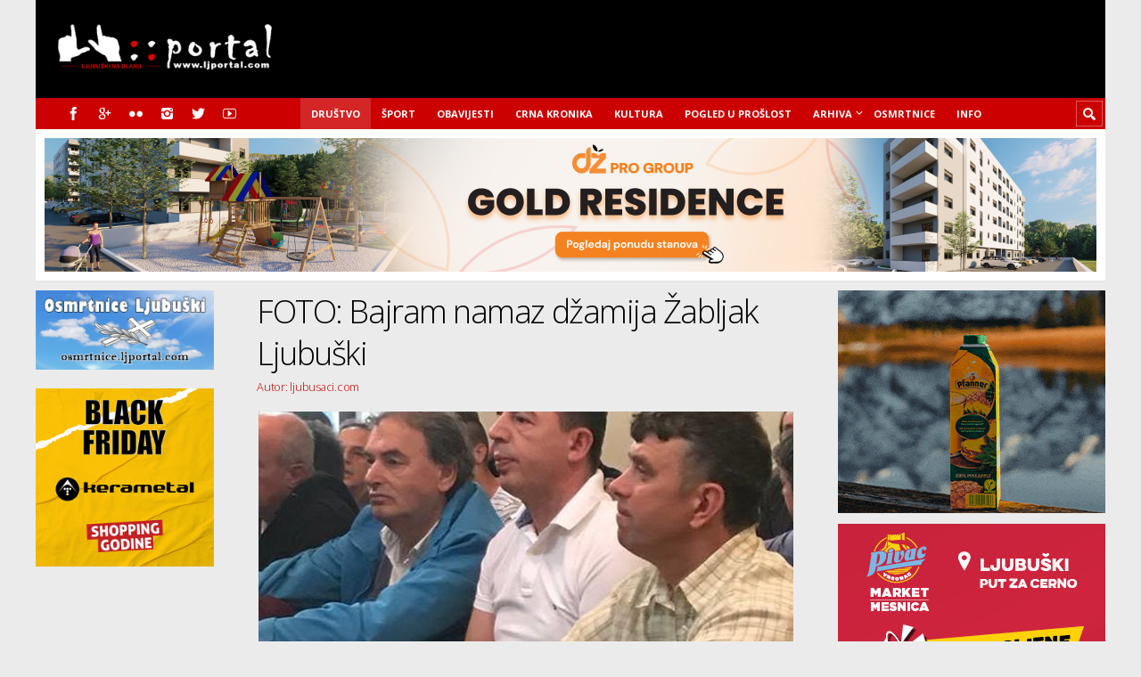

--- FILE ---
content_type: text/html; charset=UTF-8
request_url: https://www.ljportal.com/foto-bajram-namaz-dzamija-zabljak-ljubuski-13365/
body_size: 22152
content:
<!DOCTYPE html>

<html lang="hr">

	<head>
		
		<meta name='robots' content='index, follow, max-image-preview:large, max-snippet:-1, max-video-preview:-1' />
<meta charset='UTF-8' />
<meta name='viewport' content='width=device-width, initial-scale=1, maximum-scale=3' />
<meta name='dcterms.audience' content='Global' />
<!-- Google tag (gtag.js) consent mode dataLayer added by Site Kit -->
<script type="text/javascript" id="google_gtagjs-js-consent-mode-data-layer">
/* <![CDATA[ */
window.dataLayer = window.dataLayer || [];function gtag(){dataLayer.push(arguments);}
gtag('consent', 'default', {"ad_personalization":"denied","ad_storage":"denied","ad_user_data":"denied","analytics_storage":"denied","functionality_storage":"denied","security_storage":"denied","personalization_storage":"denied","region":["AT","BE","BG","CH","CY","CZ","DE","DK","EE","ES","FI","FR","GB","GR","HR","HU","IE","IS","IT","LI","LT","LU","LV","MT","NL","NO","PL","PT","RO","SE","SI","SK"],"wait_for_update":500});
window._googlesitekitConsentCategoryMap = {"statistics":["analytics_storage"],"marketing":["ad_storage","ad_user_data","ad_personalization"],"functional":["functionality_storage","security_storage"],"preferences":["personalization_storage"]};
window._googlesitekitConsents = {"ad_personalization":"denied","ad_storage":"denied","ad_user_data":"denied","analytics_storage":"denied","functionality_storage":"denied","security_storage":"denied","personalization_storage":"denied","region":["AT","BE","BG","CH","CY","CZ","DE","DK","EE","ES","FI","FR","GB","GR","HR","HU","IE","IS","IT","LI","LT","LU","LV","MT","NL","NO","PL","PT","RO","SE","SI","SK"],"wait_for_update":500};
/* ]]> */
</script>
<!-- End Google tag (gtag.js) consent mode dataLayer added by Site Kit -->

	<!-- This site is optimized with the Yoast SEO plugin v24.1 - https://yoast.com/wordpress/plugins/seo/ -->
	<title>FOTO: Bajram namaz džamija Žabljak Ljubuški - Ljubuški na dlanu</title>
<link data-rocket-prefetch href="https://connect.facebook.net" rel="dns-prefetch">
<link data-rocket-prefetch href="https://fonts.googleapis.com" rel="dns-prefetch">
<link data-rocket-prefetch href="https://www.googletagmanager.com" rel="dns-prefetch">
<link data-rocket-prefetch href="https://fundingchoicesmessages.google.com" rel="dns-prefetch">
<link data-rocket-prefetch href="https://www.googletagservices.com" rel="dns-prefetch">
<link data-rocket-prefetch href="https://pagead2.googlesyndication.com" rel="dns-prefetch">
<link data-rocket-prefetch href="https://www.facebook.com" rel="dns-prefetch"><link rel="preload" data-rocket-preload as="image" href="https://ljubusaci.com/wp-content/uploads/2018/06/baj.jpg" imagesrcset="https://ljubusaci.com/wp-content/uploads/2018/06/baj.jpg 720w, https://ljubusaci.com/wp-content/uploads/2018/06/baj-225x300.jpg 225w, https://ljubusaci.com/wp-content/uploads/2018/06/baj-640x853.jpg 640w, https://ljubusaci.com/wp-content/uploads/2018/06/baj-600x800.jpg 600w" imagesizes="(max-width: 720px) 100vw, 720px" fetchpriority="high">
	<link rel="canonical" href="https://www.ljportal.com/foto-bajram-namaz-dzamija-zabljak-ljubuski-13365/" />
	<meta property="og:locale" content="hr_HR" />
	<meta property="og:type" content="article" />
	<meta property="og:title" content="FOTO: Bajram namaz džamija Žabljak Ljubuški - Ljubuški na dlanu" />
	<meta property="og:description" content="Dzamija je i ove godine bila bila puna Ljubušaka, kako domaćih, tako i onih koji su iz raznih gradova i država došli baš u Ljubuški da klanjaju bajram namaz." />
	<meta property="og:url" content="https://www.ljportal.com/foto-bajram-namaz-dzamija-zabljak-ljubuski-13365/" />
	<meta property="og:site_name" content="Ljubuški na dlanu" />
	<meta property="article:publisher" content="https://www.facebook.com/ljubuskiportal" />
	<meta property="article:published_time" content="2018-06-18T11:34:04+00:00" />
	<meta property="og:image" content="https://www.ljportal.com/wp-content/uploads/2018/06/bajram.jpg" />
	<meta property="og:image:width" content="600" />
	<meta property="og:image:height" content="400" />
	<meta property="og:image:type" content="image/jpeg" />
	<meta name="author" content="Ana Bubalo" />
	<meta name="twitter:card" content="summary_large_image" />
	<meta name="twitter:creator" content="@ljubuskiportal" />
	<meta name="twitter:site" content="@ljubuskiportal" />
	<meta name="twitter:label1" content="Napisao/la" />
	<meta name="twitter:data1" content="Ana Bubalo" />
	<meta name="twitter:label2" content="Procijenjeno vrijeme čitanja" />
	<meta name="twitter:data2" content="1 minuta" />
	<script type="application/ld+json" class="yoast-schema-graph">{"@context":"https://schema.org","@graph":[{"@type":"WebPage","@id":"https://www.ljportal.com/foto-bajram-namaz-dzamija-zabljak-ljubuski-13365/","url":"https://www.ljportal.com/foto-bajram-namaz-dzamija-zabljak-ljubuski-13365/","name":"FOTO: Bajram namaz džamija Žabljak Ljubuški - Ljubuški na dlanu","isPartOf":{"@id":"https://www.ljportal.com/#website"},"primaryImageOfPage":{"@id":"https://www.ljportal.com/foto-bajram-namaz-dzamija-zabljak-ljubuski-13365/#primaryimage"},"image":{"@id":"https://www.ljportal.com/foto-bajram-namaz-dzamija-zabljak-ljubuski-13365/#primaryimage"},"thumbnailUrl":"https://www.ljportal.com/wp-content/uploads/2018/06/bajram.jpg","datePublished":"2018-06-18T11:34:04+00:00","dateModified":"2018-06-18T11:34:04+00:00","author":{"@id":"https://www.ljportal.com/#/schema/person/34ac8e661f64c553047fdb12d97333ee"},"breadcrumb":{"@id":"https://www.ljportal.com/foto-bajram-namaz-dzamija-zabljak-ljubuski-13365/#breadcrumb"},"inLanguage":"hr","potentialAction":[{"@type":"ReadAction","target":["https://www.ljportal.com/foto-bajram-namaz-dzamija-zabljak-ljubuski-13365/"]}]},{"@type":"ImageObject","inLanguage":"hr","@id":"https://www.ljportal.com/foto-bajram-namaz-dzamija-zabljak-ljubuski-13365/#primaryimage","url":"https://www.ljportal.com/wp-content/uploads/2018/06/bajram.jpg","contentUrl":"https://www.ljportal.com/wp-content/uploads/2018/06/bajram.jpg","width":600,"height":400,"caption":"bajram"},{"@type":"BreadcrumbList","@id":"https://www.ljportal.com/foto-bajram-namaz-dzamija-zabljak-ljubuski-13365/#breadcrumb","itemListElement":[{"@type":"ListItem","position":1,"name":"Početna stranica","item":"https://www.ljportal.com/"},{"@type":"ListItem","position":2,"name":"FOTO: Bajram namaz džamija Žabljak Ljubuški"}]},{"@type":"WebSite","@id":"https://www.ljportal.com/#website","url":"https://www.ljportal.com/","name":"Ljubuški na dlanu","description":"ljportal.com - Ljubuški portal","potentialAction":[{"@type":"SearchAction","target":{"@type":"EntryPoint","urlTemplate":"https://www.ljportal.com/?s={search_term_string}"},"query-input":{"@type":"PropertyValueSpecification","valueRequired":true,"valueName":"search_term_string"}}],"inLanguage":"hr"},{"@type":"Person","@id":"https://www.ljportal.com/#/schema/person/34ac8e661f64c553047fdb12d97333ee","name":"Ana Bubalo","sameAs":["https://www.ljportal.com"],"url":"https://www.ljportal.com/author/abubalo/"}]}</script>
	<!-- / Yoast SEO plugin. -->


<link rel='dns-prefetch' href='//www.googletagmanager.com' />
<link rel='dns-prefetch' href='//fonts.googleapis.com' />
<link rel='dns-prefetch' href='//fundingchoicesmessages.google.com' />
<link rel="alternate" type="application/rss+xml" title="Ljubuški na dlanu &raquo; Kanal" href="https://www.ljportal.com/feed/" />
<link rel="alternate" type="application/rss+xml" title="Ljubuški na dlanu &raquo; Kanal komentara" href="https://www.ljportal.com/comments/feed/" />
<link rel="alternate" title="oEmbed (JSON)" type="application/json+oembed" href="https://www.ljportal.com/wp-json/oembed/1.0/embed?url=https%3A%2F%2Fwww.ljportal.com%2Ffoto-bajram-namaz-dzamija-zabljak-ljubuski-13365%2F" />
<link rel="alternate" title="oEmbed (XML)" type="text/xml+oembed" href="https://www.ljportal.com/wp-json/oembed/1.0/embed?url=https%3A%2F%2Fwww.ljportal.com%2Ffoto-bajram-namaz-dzamija-zabljak-ljubuski-13365%2F&#038;format=xml" />
<!-- www.ljportal.com is managing ads with Advanced Ads 2.0.16 – https://wpadvancedads.com/ --><!--noptimize--><script id="ljpor-ready">
			window.advanced_ads_ready=function(e,a){a=a||"complete";var d=function(e){return"interactive"===a?"loading"!==e:"complete"===e};d(document.readyState)?e():document.addEventListener("readystatechange",(function(a){d(a.target.readyState)&&e()}),{once:"interactive"===a})},window.advanced_ads_ready_queue=window.advanced_ads_ready_queue||[];		</script>
		<!--/noptimize--><style id='wp-img-auto-sizes-contain-inline-css' type='text/css'>
img:is([sizes=auto i],[sizes^="auto," i]){contain-intrinsic-size:3000px 1500px}
/*# sourceURL=wp-img-auto-sizes-contain-inline-css */
</style>
<style id='wp-emoji-styles-inline-css' type='text/css'>

	img.wp-smiley, img.emoji {
		display: inline !important;
		border: none !important;
		box-shadow: none !important;
		height: 1em !important;
		width: 1em !important;
		margin: 0 0.07em !important;
		vertical-align: -0.1em !important;
		background: none !important;
		padding: 0 !important;
	}
/*# sourceURL=wp-emoji-styles-inline-css */
</style>
<style id='wp-block-library-inline-css' type='text/css'>
:root{--wp-block-synced-color:#7a00df;--wp-block-synced-color--rgb:122,0,223;--wp-bound-block-color:var(--wp-block-synced-color);--wp-editor-canvas-background:#ddd;--wp-admin-theme-color:#007cba;--wp-admin-theme-color--rgb:0,124,186;--wp-admin-theme-color-darker-10:#006ba1;--wp-admin-theme-color-darker-10--rgb:0,107,160.5;--wp-admin-theme-color-darker-20:#005a87;--wp-admin-theme-color-darker-20--rgb:0,90,135;--wp-admin-border-width-focus:2px}@media (min-resolution:192dpi){:root{--wp-admin-border-width-focus:1.5px}}.wp-element-button{cursor:pointer}:root .has-very-light-gray-background-color{background-color:#eee}:root .has-very-dark-gray-background-color{background-color:#313131}:root .has-very-light-gray-color{color:#eee}:root .has-very-dark-gray-color{color:#313131}:root .has-vivid-green-cyan-to-vivid-cyan-blue-gradient-background{background:linear-gradient(135deg,#00d084,#0693e3)}:root .has-purple-crush-gradient-background{background:linear-gradient(135deg,#34e2e4,#4721fb 50%,#ab1dfe)}:root .has-hazy-dawn-gradient-background{background:linear-gradient(135deg,#faaca8,#dad0ec)}:root .has-subdued-olive-gradient-background{background:linear-gradient(135deg,#fafae1,#67a671)}:root .has-atomic-cream-gradient-background{background:linear-gradient(135deg,#fdd79a,#004a59)}:root .has-nightshade-gradient-background{background:linear-gradient(135deg,#330968,#31cdcf)}:root .has-midnight-gradient-background{background:linear-gradient(135deg,#020381,#2874fc)}:root{--wp--preset--font-size--normal:16px;--wp--preset--font-size--huge:42px}.has-regular-font-size{font-size:1em}.has-larger-font-size{font-size:2.625em}.has-normal-font-size{font-size:var(--wp--preset--font-size--normal)}.has-huge-font-size{font-size:var(--wp--preset--font-size--huge)}.has-text-align-center{text-align:center}.has-text-align-left{text-align:left}.has-text-align-right{text-align:right}.has-fit-text{white-space:nowrap!important}#end-resizable-editor-section{display:none}.aligncenter{clear:both}.items-justified-left{justify-content:flex-start}.items-justified-center{justify-content:center}.items-justified-right{justify-content:flex-end}.items-justified-space-between{justify-content:space-between}.screen-reader-text{border:0;clip-path:inset(50%);height:1px;margin:-1px;overflow:hidden;padding:0;position:absolute;width:1px;word-wrap:normal!important}.screen-reader-text:focus{background-color:#ddd;clip-path:none;color:#444;display:block;font-size:1em;height:auto;left:5px;line-height:normal;padding:15px 23px 14px;text-decoration:none;top:5px;width:auto;z-index:100000}html :where(.has-border-color){border-style:solid}html :where([style*=border-top-color]){border-top-style:solid}html :where([style*=border-right-color]){border-right-style:solid}html :where([style*=border-bottom-color]){border-bottom-style:solid}html :where([style*=border-left-color]){border-left-style:solid}html :where([style*=border-width]){border-style:solid}html :where([style*=border-top-width]){border-top-style:solid}html :where([style*=border-right-width]){border-right-style:solid}html :where([style*=border-bottom-width]){border-bottom-style:solid}html :where([style*=border-left-width]){border-left-style:solid}html :where(img[class*=wp-image-]){height:auto;max-width:100%}:where(figure){margin:0 0 1em}html :where(.is-position-sticky){--wp-admin--admin-bar--position-offset:var(--wp-admin--admin-bar--height,0px)}@media screen and (max-width:600px){html :where(.is-position-sticky){--wp-admin--admin-bar--position-offset:0px}}
/*wp_block_styles_on_demand_placeholder:6978e23ff0880*/
/*# sourceURL=wp-block-library-inline-css */
</style>
<style id='classic-theme-styles-inline-css' type='text/css'>
/*! This file is auto-generated */
.wp-block-button__link{color:#fff;background-color:#32373c;border-radius:9999px;box-shadow:none;text-decoration:none;padding:calc(.667em + 2px) calc(1.333em + 2px);font-size:1.125em}.wp-block-file__button{background:#32373c;color:#fff;text-decoration:none}
/*# sourceURL=/wp-includes/css/classic-themes.min.css */
</style>
<link rel='stylesheet' id='awsm-ead-public-css' href='https://www.ljportal.com/wp-content/plugins/embed-any-document/css/embed-public.min.css?ver=2.7.12' type='text/css' media='all' />
<style id='dominant-color-styles-inline-css' type='text/css'>
img[data-dominant-color]:not(.has-transparency) { background-color: var(--dominant-color); }
/*# sourceURL=dominant-color-styles-inline-css */
</style>
<link rel='stylesheet' id='st-font-custom-css' href='//fonts.googleapis.com/css?family=Open+Sans%3A300%2C400%2C700' type='text/css' media='all' />
<link rel='stylesheet' id='st-shortcodes-css-css' href='https://www.ljportal.com/wp-content/themes/Truemag/assets/css/shortcodes.css' type='text/css' media='all' />
<link rel='stylesheet' id='slick-css' href='https://www.ljportal.com/wp-content/plugins/widget-post-slider/assets/css/slick.css?ver=all' type='text/css' media='all' />
<link rel='stylesheet' id='font-awesome-css-css' href='https://www.ljportal.com/wp-content/plugins/widget-post-slider/assets/css/font-awesome.min.css?ver=all' type='text/css' media='all' />
<link rel='stylesheet' id='widget-post-slider-style-css' href='https://www.ljportal.com/wp-content/plugins/widget-post-slider/assets/css/style.css?ver=all' type='text/css' media='all' />
<link rel='stylesheet' id='wpemfb-lightbox-css' href='https://www.ljportal.com/wp-content/plugins/wp-embed-facebook/templates/lightbox/css/lightbox.css?ver=3.1.2' type='text/css' media='all' />
<link rel='stylesheet' id='parent-style-css' href='https://www.ljportal.com/wp-content/themes/Truemag/style.css?ver=1379b9f2856b57929ee4a07a2150a661' type='text/css' media='all' />
<link rel='stylesheet' id='st-style-css' href='https://www.ljportal.com/wp-content/themes/Truemag_child/style.css' type='text/css' media='all' />
<link rel='stylesheet' id='mediaelement-css' href='https://www.ljportal.com/wp-content/plugins/stkit/assets/plugins/mediaelement/mediaelementplayer.min.css' type='text/css' media='all' />
<link rel='stylesheet' id='st-responsive-css' href='https://www.ljportal.com/wp-content/themes/Truemag/assets/css/responsive.css' type='text/css' media='all' />
<link rel='stylesheet' id='st-custom-css' href='https://www.ljportal.com/wp-content/uploads/truemag_custom.css' type='text/css' media='screen' />
<script type="text/javascript" src="https://www.ljportal.com/wp-includes/js/jquery/jquery.min.js?ver=3.7.1" id="jquery-core-js"></script>
<script type="text/javascript" src="https://www.ljportal.com/wp-includes/js/jquery/jquery-migrate.min.js?ver=3.4.1" id="jquery-migrate-js"></script>
<script type="text/javascript" id="wpemfb-lightbox-js-extra">
/* <![CDATA[ */
var WEF_LB = {"albumLabel":"Slika %1 od %2","wpGallery":"true"};
//# sourceURL=wpemfb-lightbox-js-extra
/* ]]> */
</script>
<script type="text/javascript" src="https://www.ljportal.com/wp-content/plugins/wp-embed-facebook/templates/lightbox/js/lightbox.min.js?ver=3.1.2" id="wpemfb-lightbox-js"></script>
<script type="text/javascript" id="wpemfb-fbjs-js-extra">
/* <![CDATA[ */
var WEF = {"local":"hr_HR","version":"v5.0","fb_id":"1845859105720822","comments_nonce":"8b80b65c3a"};
//# sourceURL=wpemfb-fbjs-js-extra
/* ]]> */
</script>
<script type="text/javascript" src="https://www.ljportal.com/wp-content/plugins/wp-embed-facebook/inc/js/fb.min.js?ver=3.1.2" id="wpemfb-fbjs-js"></script>

<!-- Google tag (gtag.js) snippet added by Site Kit -->
<!-- Google Analytics snippet added by Site Kit -->
<script type="text/javascript" src="https://www.googletagmanager.com/gtag/js?id=G-ELJNT906ZQ" id="google_gtagjs-js" async></script>
<script type="text/javascript" id="google_gtagjs-js-after">
/* <![CDATA[ */
window.dataLayer = window.dataLayer || [];function gtag(){dataLayer.push(arguments);}
gtag("set","linker",{"domains":["www.ljportal.com"]});
gtag("js", new Date());
gtag("set", "developer_id.dZTNiMT", true);
gtag("config", "G-ELJNT906ZQ", {"googlesitekit_post_date":"20180618","googlesitekit_post_author":"Ana Bubalo"});
//# sourceURL=google_gtagjs-js-after
/* ]]> */
</script>
<link rel="https://api.w.org/" href="https://www.ljportal.com/wp-json/" /><link rel="alternate" title="JSON" type="application/json" href="https://www.ljportal.com/wp-json/wp/v2/posts/13365" />
<!-- This site is using AdRotate v5.17.2 to display their advertisements - https://ajdg.solutions/ -->
<!-- AdRotate CSS -->
<style type="text/css" media="screen">
	.g { margin:0px; padding:0px; overflow:hidden; line-height:1; zoom:1; }
	.g img { height:auto; }
	.g-col { position:relative; float:left; }
	.g-col:first-child { margin-left: 0; }
	.g-col:last-child { margin-right: 0; }
	.g-1 {  margin: 0 auto; }
	@media only screen and (max-width: 480px) {
		.g-col, .g-dyn, .g-single { width:100%; margin-left:0; margin-right:0; }
	}
</style>
<!-- /AdRotate CSS -->

<meta name="generator" content="dominant-color-images 1.2.0">
<meta name="generator" content="Site Kit by Google 1.171.0" /><meta name="generator" content="performance-lab 4.0.1; plugins: dominant-color-images, embed-optimizer">
<link rel='Shortcut Icon' href='https://www.ljportal.com/red_favicon.ico' type='image/x-icon' />

<!-- Google AdSense meta tags added by Site Kit -->
<meta name="google-adsense-platform-account" content="ca-host-pub-2644536267352236">
<meta name="google-adsense-platform-domain" content="sitekit.withgoogle.com">
<!-- End Google AdSense meta tags added by Site Kit -->
<meta data-od-replaced-content="optimization-detective 1.0.0-beta4" name="generator" content="optimization-detective 1.0.0-beta4; url_metric_groups={0:empty, 480:empty, 600:empty, 782:empty}">
<meta name="generator" content="embed-optimizer 1.0.0-beta3">

<!-- Google AdSense Ad Blocking Recovery snippet added by Site Kit -->
<script async src="https://fundingchoicesmessages.google.com/i/pub-0546875053419353?ers=1"></script><script>(function() {function signalGooglefcPresent() {if (!window.frames['googlefcPresent']) {if (document.body) {const iframe = document.createElement('iframe'); iframe.style = 'width: 0; height: 0; border: none; z-index: -1000; left: -1000px; top: -1000px;'; iframe.style.display = 'none'; iframe.name = 'googlefcPresent'; document.body.appendChild(iframe);} else {setTimeout(signalGooglefcPresent, 0);}}}signalGooglefcPresent();})();</script>
<!-- End Google AdSense Ad Blocking Recovery snippet added by Site Kit -->

<!-- Google AdSense Ad Blocking Recovery Error Protection snippet added by Site Kit -->
<script>(function(){'use strict';function aa(a){var b=0;return function(){return b<a.length?{done:!1,value:a[b++]}:{done:!0}}}var ba=typeof Object.defineProperties=="function"?Object.defineProperty:function(a,b,c){if(a==Array.prototype||a==Object.prototype)return a;a[b]=c.value;return a};
function ca(a){a=["object"==typeof globalThis&&globalThis,a,"object"==typeof window&&window,"object"==typeof self&&self,"object"==typeof global&&global];for(var b=0;b<a.length;++b){var c=a[b];if(c&&c.Math==Math)return c}throw Error("Cannot find global object");}var da=ca(this);function l(a,b){if(b)a:{var c=da;a=a.split(".");for(var d=0;d<a.length-1;d++){var e=a[d];if(!(e in c))break a;c=c[e]}a=a[a.length-1];d=c[a];b=b(d);b!=d&&b!=null&&ba(c,a,{configurable:!0,writable:!0,value:b})}}
function ea(a){return a.raw=a}function n(a){var b=typeof Symbol!="undefined"&&Symbol.iterator&&a[Symbol.iterator];if(b)return b.call(a);if(typeof a.length=="number")return{next:aa(a)};throw Error(String(a)+" is not an iterable or ArrayLike");}function fa(a){for(var b,c=[];!(b=a.next()).done;)c.push(b.value);return c}var ha=typeof Object.create=="function"?Object.create:function(a){function b(){}b.prototype=a;return new b},p;
if(typeof Object.setPrototypeOf=="function")p=Object.setPrototypeOf;else{var q;a:{var ja={a:!0},ka={};try{ka.__proto__=ja;q=ka.a;break a}catch(a){}q=!1}p=q?function(a,b){a.__proto__=b;if(a.__proto__!==b)throw new TypeError(a+" is not extensible");return a}:null}var la=p;
function t(a,b){a.prototype=ha(b.prototype);a.prototype.constructor=a;if(la)la(a,b);else for(var c in b)if(c!="prototype")if(Object.defineProperties){var d=Object.getOwnPropertyDescriptor(b,c);d&&Object.defineProperty(a,c,d)}else a[c]=b[c];a.A=b.prototype}function ma(){for(var a=Number(this),b=[],c=a;c<arguments.length;c++)b[c-a]=arguments[c];return b}l("Object.is",function(a){return a?a:function(b,c){return b===c?b!==0||1/b===1/c:b!==b&&c!==c}});
l("Array.prototype.includes",function(a){return a?a:function(b,c){var d=this;d instanceof String&&(d=String(d));var e=d.length;c=c||0;for(c<0&&(c=Math.max(c+e,0));c<e;c++){var f=d[c];if(f===b||Object.is(f,b))return!0}return!1}});
l("String.prototype.includes",function(a){return a?a:function(b,c){if(this==null)throw new TypeError("The 'this' value for String.prototype.includes must not be null or undefined");if(b instanceof RegExp)throw new TypeError("First argument to String.prototype.includes must not be a regular expression");return this.indexOf(b,c||0)!==-1}});l("Number.MAX_SAFE_INTEGER",function(){return 9007199254740991});
l("Number.isFinite",function(a){return a?a:function(b){return typeof b!=="number"?!1:!isNaN(b)&&b!==Infinity&&b!==-Infinity}});l("Number.isInteger",function(a){return a?a:function(b){return Number.isFinite(b)?b===Math.floor(b):!1}});l("Number.isSafeInteger",function(a){return a?a:function(b){return Number.isInteger(b)&&Math.abs(b)<=Number.MAX_SAFE_INTEGER}});
l("Math.trunc",function(a){return a?a:function(b){b=Number(b);if(isNaN(b)||b===Infinity||b===-Infinity||b===0)return b;var c=Math.floor(Math.abs(b));return b<0?-c:c}});/*

 Copyright The Closure Library Authors.
 SPDX-License-Identifier: Apache-2.0
*/
var u=this||self;function v(a,b){a:{var c=["CLOSURE_FLAGS"];for(var d=u,e=0;e<c.length;e++)if(d=d[c[e]],d==null){c=null;break a}c=d}a=c&&c[a];return a!=null?a:b}function w(a){return a};function na(a){u.setTimeout(function(){throw a;},0)};var oa=v(610401301,!1),pa=v(188588736,!0),qa=v(645172343,v(1,!0));var x,ra=u.navigator;x=ra?ra.userAgentData||null:null;function z(a){return oa?x?x.brands.some(function(b){return(b=b.brand)&&b.indexOf(a)!=-1}):!1:!1}function A(a){var b;a:{if(b=u.navigator)if(b=b.userAgent)break a;b=""}return b.indexOf(a)!=-1};function B(){return oa?!!x&&x.brands.length>0:!1}function C(){return B()?z("Chromium"):(A("Chrome")||A("CriOS"))&&!(B()?0:A("Edge"))||A("Silk")};var sa=B()?!1:A("Trident")||A("MSIE");!A("Android")||C();C();A("Safari")&&(C()||(B()?0:A("Coast"))||(B()?0:A("Opera"))||(B()?0:A("Edge"))||(B()?z("Microsoft Edge"):A("Edg/"))||B()&&z("Opera"));var ta={},D=null;var ua=typeof Uint8Array!=="undefined",va=!sa&&typeof btoa==="function";var wa;function E(){return typeof BigInt==="function"};var F=typeof Symbol==="function"&&typeof Symbol()==="symbol";function xa(a){return typeof Symbol==="function"&&typeof Symbol()==="symbol"?Symbol():a}var G=xa(),ya=xa("2ex");var za=F?function(a,b){a[G]|=b}:function(a,b){a.g!==void 0?a.g|=b:Object.defineProperties(a,{g:{value:b,configurable:!0,writable:!0,enumerable:!1}})},H=F?function(a){return a[G]|0}:function(a){return a.g|0},I=F?function(a){return a[G]}:function(a){return a.g},J=F?function(a,b){a[G]=b}:function(a,b){a.g!==void 0?a.g=b:Object.defineProperties(a,{g:{value:b,configurable:!0,writable:!0,enumerable:!1}})};function Aa(a,b){J(b,(a|0)&-14591)}function Ba(a,b){J(b,(a|34)&-14557)};var K={},Ca={};function Da(a){return!(!a||typeof a!=="object"||a.g!==Ca)}function Ea(a){return a!==null&&typeof a==="object"&&!Array.isArray(a)&&a.constructor===Object}function L(a,b,c){if(!Array.isArray(a)||a.length)return!1;var d=H(a);if(d&1)return!0;if(!(b&&(Array.isArray(b)?b.includes(c):b.has(c))))return!1;J(a,d|1);return!0};var M=0,N=0;function Fa(a){var b=a>>>0;M=b;N=(a-b)/4294967296>>>0}function Ga(a){if(a<0){Fa(-a);var b=n(Ha(M,N));a=b.next().value;b=b.next().value;M=a>>>0;N=b>>>0}else Fa(a)}function Ia(a,b){b>>>=0;a>>>=0;if(b<=2097151)var c=""+(4294967296*b+a);else E()?c=""+(BigInt(b)<<BigInt(32)|BigInt(a)):(c=(a>>>24|b<<8)&16777215,b=b>>16&65535,a=(a&16777215)+c*6777216+b*6710656,c+=b*8147497,b*=2,a>=1E7&&(c+=a/1E7>>>0,a%=1E7),c>=1E7&&(b+=c/1E7>>>0,c%=1E7),c=b+Ja(c)+Ja(a));return c}
function Ja(a){a=String(a);return"0000000".slice(a.length)+a}function Ha(a,b){b=~b;a?a=~a+1:b+=1;return[a,b]};var Ka=/^-?([1-9][0-9]*|0)(\.[0-9]+)?$/;var O;function La(a,b){O=b;a=new a(b);O=void 0;return a}
function P(a,b,c){a==null&&(a=O);O=void 0;if(a==null){var d=96;c?(a=[c],d|=512):a=[];b&&(d=d&-16760833|(b&1023)<<14)}else{if(!Array.isArray(a))throw Error("narr");d=H(a);if(d&2048)throw Error("farr");if(d&64)return a;d|=64;if(c&&(d|=512,c!==a[0]))throw Error("mid");a:{c=a;var e=c.length;if(e){var f=e-1;if(Ea(c[f])){d|=256;b=f-(+!!(d&512)-1);if(b>=1024)throw Error("pvtlmt");d=d&-16760833|(b&1023)<<14;break a}}if(b){b=Math.max(b,e-(+!!(d&512)-1));if(b>1024)throw Error("spvt");d=d&-16760833|(b&1023)<<
14}}}J(a,d);return a};function Ma(a){switch(typeof a){case "number":return isFinite(a)?a:String(a);case "boolean":return a?1:0;case "object":if(a)if(Array.isArray(a)){if(L(a,void 0,0))return}else if(ua&&a!=null&&a instanceof Uint8Array){if(va){for(var b="",c=0,d=a.length-10240;c<d;)b+=String.fromCharCode.apply(null,a.subarray(c,c+=10240));b+=String.fromCharCode.apply(null,c?a.subarray(c):a);a=btoa(b)}else{b===void 0&&(b=0);if(!D){D={};c="ABCDEFGHIJKLMNOPQRSTUVWXYZabcdefghijklmnopqrstuvwxyz0123456789".split("");d=["+/=",
"+/","-_=","-_.","-_"];for(var e=0;e<5;e++){var f=c.concat(d[e].split(""));ta[e]=f;for(var g=0;g<f.length;g++){var h=f[g];D[h]===void 0&&(D[h]=g)}}}b=ta[b];c=Array(Math.floor(a.length/3));d=b[64]||"";for(e=f=0;f<a.length-2;f+=3){var k=a[f],m=a[f+1];h=a[f+2];g=b[k>>2];k=b[(k&3)<<4|m>>4];m=b[(m&15)<<2|h>>6];h=b[h&63];c[e++]=g+k+m+h}g=0;h=d;switch(a.length-f){case 2:g=a[f+1],h=b[(g&15)<<2]||d;case 1:a=a[f],c[e]=b[a>>2]+b[(a&3)<<4|g>>4]+h+d}a=c.join("")}return a}}return a};function Na(a,b,c){a=Array.prototype.slice.call(a);var d=a.length,e=b&256?a[d-1]:void 0;d+=e?-1:0;for(b=b&512?1:0;b<d;b++)a[b]=c(a[b]);if(e){b=a[b]={};for(var f in e)Object.prototype.hasOwnProperty.call(e,f)&&(b[f]=c(e[f]))}return a}function Oa(a,b,c,d,e){if(a!=null){if(Array.isArray(a))a=L(a,void 0,0)?void 0:e&&H(a)&2?a:Pa(a,b,c,d!==void 0,e);else if(Ea(a)){var f={},g;for(g in a)Object.prototype.hasOwnProperty.call(a,g)&&(f[g]=Oa(a[g],b,c,d,e));a=f}else a=b(a,d);return a}}
function Pa(a,b,c,d,e){var f=d||c?H(a):0;d=d?!!(f&32):void 0;a=Array.prototype.slice.call(a);for(var g=0;g<a.length;g++)a[g]=Oa(a[g],b,c,d,e);c&&c(f,a);return a}function Qa(a){return a.s===K?a.toJSON():Ma(a)};function Ra(a,b,c){c=c===void 0?Ba:c;if(a!=null){if(ua&&a instanceof Uint8Array)return b?a:new Uint8Array(a);if(Array.isArray(a)){var d=H(a);if(d&2)return a;b&&(b=d===0||!!(d&32)&&!(d&64||!(d&16)));return b?(J(a,(d|34)&-12293),a):Pa(a,Ra,d&4?Ba:c,!0,!0)}a.s===K&&(c=a.h,d=I(c),a=d&2?a:La(a.constructor,Sa(c,d,!0)));return a}}function Sa(a,b,c){var d=c||b&2?Ba:Aa,e=!!(b&32);a=Na(a,b,function(f){return Ra(f,e,d)});za(a,32|(c?2:0));return a};function Ta(a,b){a=a.h;return Ua(a,I(a),b)}function Va(a,b,c,d){b=d+(+!!(b&512)-1);if(!(b<0||b>=a.length||b>=c))return a[b]}
function Ua(a,b,c,d){if(c===-1)return null;var e=b>>14&1023||536870912;if(c>=e){if(b&256)return a[a.length-1][c]}else{var f=a.length;if(d&&b&256&&(d=a[f-1][c],d!=null)){if(Va(a,b,e,c)&&ya!=null){var g;a=(g=wa)!=null?g:wa={};g=a[ya]||0;g>=4||(a[ya]=g+1,g=Error(),g.__closure__error__context__984382||(g.__closure__error__context__984382={}),g.__closure__error__context__984382.severity="incident",na(g))}return d}return Va(a,b,e,c)}}
function Wa(a,b,c,d,e){var f=b>>14&1023||536870912;if(c>=f||e&&!qa){var g=b;if(b&256)e=a[a.length-1];else{if(d==null)return;e=a[f+(+!!(b&512)-1)]={};g|=256}e[c]=d;c<f&&(a[c+(+!!(b&512)-1)]=void 0);g!==b&&J(a,g)}else a[c+(+!!(b&512)-1)]=d,b&256&&(a=a[a.length-1],c in a&&delete a[c])}
function Xa(a,b){var c=Ya;var d=d===void 0?!1:d;var e=a.h;var f=I(e),g=Ua(e,f,b,d);if(g!=null&&typeof g==="object"&&g.s===K)c=g;else if(Array.isArray(g)){var h=H(g),k=h;k===0&&(k|=f&32);k|=f&2;k!==h&&J(g,k);c=new c(g)}else c=void 0;c!==g&&c!=null&&Wa(e,f,b,c,d);e=c;if(e==null)return e;a=a.h;f=I(a);f&2||(g=e,c=g.h,h=I(c),g=h&2?La(g.constructor,Sa(c,h,!1)):g,g!==e&&(e=g,Wa(a,f,b,e,d)));return e}function Za(a,b){a=Ta(a,b);return a==null||typeof a==="string"?a:void 0}
function $a(a,b){var c=c===void 0?0:c;a=Ta(a,b);if(a!=null)if(b=typeof a,b==="number"?Number.isFinite(a):b!=="string"?0:Ka.test(a))if(typeof a==="number"){if(a=Math.trunc(a),!Number.isSafeInteger(a)){Ga(a);b=M;var d=N;if(a=d&2147483648)b=~b+1>>>0,d=~d>>>0,b==0&&(d=d+1>>>0);b=d*4294967296+(b>>>0);a=a?-b:b}}else if(b=Math.trunc(Number(a)),Number.isSafeInteger(b))a=String(b);else{if(b=a.indexOf("."),b!==-1&&(a=a.substring(0,b)),!(a[0]==="-"?a.length<20||a.length===20&&Number(a.substring(0,7))>-922337:
a.length<19||a.length===19&&Number(a.substring(0,6))<922337)){if(a.length<16)Ga(Number(a));else if(E())a=BigInt(a),M=Number(a&BigInt(4294967295))>>>0,N=Number(a>>BigInt(32)&BigInt(4294967295));else{b=+(a[0]==="-");N=M=0;d=a.length;for(var e=b,f=(d-b)%6+b;f<=d;e=f,f+=6)e=Number(a.slice(e,f)),N*=1E6,M=M*1E6+e,M>=4294967296&&(N+=Math.trunc(M/4294967296),N>>>=0,M>>>=0);b&&(b=n(Ha(M,N)),a=b.next().value,b=b.next().value,M=a,N=b)}a=M;b=N;b&2147483648?E()?a=""+(BigInt(b|0)<<BigInt(32)|BigInt(a>>>0)):(b=
n(Ha(a,b)),a=b.next().value,b=b.next().value,a="-"+Ia(a,b)):a=Ia(a,b)}}else a=void 0;return a!=null?a:c}function R(a,b){var c=c===void 0?"":c;a=Za(a,b);return a!=null?a:c};var S;function T(a,b,c){this.h=P(a,b,c)}T.prototype.toJSON=function(){return ab(this)};T.prototype.s=K;T.prototype.toString=function(){try{return S=!0,ab(this).toString()}finally{S=!1}};
function ab(a){var b=S?a.h:Pa(a.h,Qa,void 0,void 0,!1);var c=!S;var d=pa?void 0:a.constructor.v;var e=I(c?a.h:b);if(a=b.length){var f=b[a-1],g=Ea(f);g?a--:f=void 0;e=+!!(e&512)-1;var h=b;if(g){b:{var k=f;var m={};g=!1;if(k)for(var r in k)if(Object.prototype.hasOwnProperty.call(k,r))if(isNaN(+r))m[r]=k[r];else{var y=k[r];Array.isArray(y)&&(L(y,d,+r)||Da(y)&&y.size===0)&&(y=null);y==null&&(g=!0);y!=null&&(m[r]=y)}if(g){for(var Q in m)break b;m=null}else m=k}k=m==null?f!=null:m!==f}for(var ia;a>0;a--){Q=
a-1;r=h[Q];Q-=e;if(!(r==null||L(r,d,Q)||Da(r)&&r.size===0))break;ia=!0}if(h!==b||k||ia){if(!c)h=Array.prototype.slice.call(h,0,a);else if(ia||k||m)h.length=a;m&&h.push(m)}b=h}return b};function bb(a){return function(b){if(b==null||b=="")b=new a;else{b=JSON.parse(b);if(!Array.isArray(b))throw Error("dnarr");za(b,32);b=La(a,b)}return b}};function cb(a){this.h=P(a)}t(cb,T);var db=bb(cb);var U;function V(a){this.g=a}V.prototype.toString=function(){return this.g+""};var eb={};function fb(a){if(U===void 0){var b=null;var c=u.trustedTypes;if(c&&c.createPolicy){try{b=c.createPolicy("goog#html",{createHTML:w,createScript:w,createScriptURL:w})}catch(d){u.console&&u.console.error(d.message)}U=b}else U=b}a=(b=U)?b.createScriptURL(a):a;return new V(a,eb)};/*

 SPDX-License-Identifier: Apache-2.0
*/
function gb(a){var b=ma.apply(1,arguments);if(b.length===0)return fb(a[0]);for(var c=a[0],d=0;d<b.length;d++)c+=encodeURIComponent(b[d])+a[d+1];return fb(c)};function hb(a,b){a.src=b instanceof V&&b.constructor===V?b.g:"type_error:TrustedResourceUrl";var c,d;(c=(b=(d=(c=(a.ownerDocument&&a.ownerDocument.defaultView||window).document).querySelector)==null?void 0:d.call(c,"script[nonce]"))?b.nonce||b.getAttribute("nonce")||"":"")&&a.setAttribute("nonce",c)};function ib(){return Math.floor(Math.random()*2147483648).toString(36)+Math.abs(Math.floor(Math.random()*2147483648)^Date.now()).toString(36)};function jb(a,b){b=String(b);a.contentType==="application/xhtml+xml"&&(b=b.toLowerCase());return a.createElement(b)}function kb(a){this.g=a||u.document||document};function lb(a){a=a===void 0?document:a;return a.createElement("script")};function mb(a,b,c,d,e,f){try{var g=a.g,h=lb(g);h.async=!0;hb(h,b);g.head.appendChild(h);h.addEventListener("load",function(){e();d&&g.head.removeChild(h)});h.addEventListener("error",function(){c>0?mb(a,b,c-1,d,e,f):(d&&g.head.removeChild(h),f())})}catch(k){f()}};var nb=u.atob("aHR0cHM6Ly93d3cuZ3N0YXRpYy5jb20vaW1hZ2VzL2ljb25zL21hdGVyaWFsL3N5c3RlbS8xeC93YXJuaW5nX2FtYmVyXzI0ZHAucG5n"),ob=u.atob("WW91IGFyZSBzZWVpbmcgdGhpcyBtZXNzYWdlIGJlY2F1c2UgYWQgb3Igc2NyaXB0IGJsb2NraW5nIHNvZnR3YXJlIGlzIGludGVyZmVyaW5nIHdpdGggdGhpcyBwYWdlLg=="),pb=u.atob("RGlzYWJsZSBhbnkgYWQgb3Igc2NyaXB0IGJsb2NraW5nIHNvZnR3YXJlLCB0aGVuIHJlbG9hZCB0aGlzIHBhZ2Uu");function qb(a,b,c){this.i=a;this.u=b;this.o=c;this.g=null;this.j=[];this.m=!1;this.l=new kb(this.i)}
function rb(a){if(a.i.body&&!a.m){var b=function(){sb(a);u.setTimeout(function(){tb(a,3)},50)};mb(a.l,a.u,2,!0,function(){u[a.o]||b()},b);a.m=!0}}
function sb(a){for(var b=W(1,5),c=0;c<b;c++){var d=X(a);a.i.body.appendChild(d);a.j.push(d)}b=X(a);b.style.bottom="0";b.style.left="0";b.style.position="fixed";b.style.width=W(100,110).toString()+"%";b.style.zIndex=W(2147483544,2147483644).toString();b.style.backgroundColor=ub(249,259,242,252,219,229);b.style.boxShadow="0 0 12px #888";b.style.color=ub(0,10,0,10,0,10);b.style.display="flex";b.style.justifyContent="center";b.style.fontFamily="Roboto, Arial";c=X(a);c.style.width=W(80,85).toString()+
"%";c.style.maxWidth=W(750,775).toString()+"px";c.style.margin="24px";c.style.display="flex";c.style.alignItems="flex-start";c.style.justifyContent="center";d=jb(a.l.g,"IMG");d.className=ib();d.src=nb;d.alt="Warning icon";d.style.height="24px";d.style.width="24px";d.style.paddingRight="16px";var e=X(a),f=X(a);f.style.fontWeight="bold";f.textContent=ob;var g=X(a);g.textContent=pb;Y(a,e,f);Y(a,e,g);Y(a,c,d);Y(a,c,e);Y(a,b,c);a.g=b;a.i.body.appendChild(a.g);b=W(1,5);for(c=0;c<b;c++)d=X(a),a.i.body.appendChild(d),
a.j.push(d)}function Y(a,b,c){for(var d=W(1,5),e=0;e<d;e++){var f=X(a);b.appendChild(f)}b.appendChild(c);c=W(1,5);for(d=0;d<c;d++)e=X(a),b.appendChild(e)}function W(a,b){return Math.floor(a+Math.random()*(b-a))}function ub(a,b,c,d,e,f){return"rgb("+W(Math.max(a,0),Math.min(b,255)).toString()+","+W(Math.max(c,0),Math.min(d,255)).toString()+","+W(Math.max(e,0),Math.min(f,255)).toString()+")"}function X(a){a=jb(a.l.g,"DIV");a.className=ib();return a}
function tb(a,b){b<=0||a.g!=null&&a.g.offsetHeight!==0&&a.g.offsetWidth!==0||(vb(a),sb(a),u.setTimeout(function(){tb(a,b-1)},50))}function vb(a){for(var b=n(a.j),c=b.next();!c.done;c=b.next())(c=c.value)&&c.parentNode&&c.parentNode.removeChild(c);a.j=[];(b=a.g)&&b.parentNode&&b.parentNode.removeChild(b);a.g=null};function wb(a,b,c,d,e){function f(k){document.body?g(document.body):k>0?u.setTimeout(function(){f(k-1)},e):b()}function g(k){k.appendChild(h);u.setTimeout(function(){h?(h.offsetHeight!==0&&h.offsetWidth!==0?b():a(),h.parentNode&&h.parentNode.removeChild(h)):a()},d)}var h=xb(c);f(3)}function xb(a){var b=document.createElement("div");b.className=a;b.style.width="1px";b.style.height="1px";b.style.position="absolute";b.style.left="-10000px";b.style.top="-10000px";b.style.zIndex="-10000";return b};function Ya(a){this.h=P(a)}t(Ya,T);function yb(a){this.h=P(a)}t(yb,T);var zb=bb(yb);function Ab(a){if(!a)return null;a=Za(a,4);var b;a===null||a===void 0?b=null:b=fb(a);return b};var Bb=ea([""]),Cb=ea([""]);function Db(a,b){this.m=a;this.o=new kb(a.document);this.g=b;this.j=R(this.g,1);this.u=Ab(Xa(this.g,2))||gb(Bb);this.i=!1;b=Ab(Xa(this.g,13))||gb(Cb);this.l=new qb(a.document,b,R(this.g,12))}Db.prototype.start=function(){Eb(this)};
function Eb(a){Fb(a);mb(a.o,a.u,3,!1,function(){a:{var b=a.j;var c=u.btoa(b);if(c=u[c]){try{var d=db(u.atob(c))}catch(e){b=!1;break a}b=b===Za(d,1)}else b=!1}b?Z(a,R(a.g,14)):(Z(a,R(a.g,8)),rb(a.l))},function(){wb(function(){Z(a,R(a.g,7));rb(a.l)},function(){return Z(a,R(a.g,6))},R(a.g,9),$a(a.g,10),$a(a.g,11))})}function Z(a,b){a.i||(a.i=!0,a=new a.m.XMLHttpRequest,a.open("GET",b,!0),a.send())}function Fb(a){var b=u.btoa(a.j);a.m[b]&&Z(a,R(a.g,5))};(function(a,b){u[a]=function(){var c=ma.apply(0,arguments);u[a]=function(){};b.call.apply(b,[null].concat(c instanceof Array?c:fa(n(c))))}})("__h82AlnkH6D91__",function(a){typeof window.atob==="function"&&(new Db(window,zb(window.atob(a)))).start()});}).call(this);

window.__h82AlnkH6D91__("[base64]/[base64]/[base64]/[base64]");</script>
<!-- End Google AdSense Ad Blocking Recovery Error Protection snippet added by Site Kit -->
<link rel="icon" href="https://www.ljportal.com/wp-content/uploads/2017/01/logo_lj.png" sizes="32x32" />
<link rel="icon" href="https://www.ljportal.com/wp-content/uploads/2017/01/logo_lj.png" sizes="192x192" />
<link rel="apple-touch-icon" href="https://www.ljportal.com/wp-content/uploads/2017/01/logo_lj.png" />
<meta name="msapplication-TileImage" content="https://www.ljportal.com/wp-content/uploads/2017/01/logo_lj.png" />
<!--[if IE 8 ]><div id="ie8-detect"></div><![endif]-->
<!--[if IE 9 ]><div id="ie9-detect"></div><![endif]-->
		
		<!--DFP code -->
		<meta http-equiv="Content-type" content="text/html; charset=utf-8"> 
		 
		<style type="text/css" media="screen"> 
		</style>
		<script async='async' src='https://www.googletagservices.com/tag/js/gpt.js'></script>
		<script>
 		var googletag = googletag || {};
  		googletag.cmd = googletag.cmd || [];
		</script>
 
		<script>
  		googletag.cmd.push(function() {
    		googletag.defineSlot('/5630030/Ljportal-No1', [728, 90], 'div-gpt-ad-1483606675805-0').addService(googletag.pubads());
    		googletag.pubads().enableSingleRequest();
    		googletag.enableServices();
  		});
		</script>
		<!--DFP code -->


<!--Google oglasi po stranici mobitela -->
<script async src="//pagead2.googlesyndication.com/pagead/js/adsbygoogle.js"></script>
<script>
  (adsbygoogle = window.adsbygoogle || []).push({
    google_ad_client: "ca-pub-0546875053419353",
    enable_page_level_ads: true
  });
</script>
<!--Google oglasi po stranici mobitela -->

	<style id="rocket-lazyrender-inline-css">[data-wpr-lazyrender] {content-visibility: auto;}</style><meta name="generator" content="WP Rocket 3.20.2" data-wpr-features="wpr_preconnect_external_domains wpr_automatic_lazy_rendering wpr_oci wpr_desktop" /></head>

	<body data-rsssl=1 class="wp-singular post-template-default single single-post postid-13365 single-format-standard wp-theme-Truemag wp-child-theme-Truemag_child hidpi-on font-st chrome aa-prefix-ljpor-">
		
	<div  id="fb-root"></div>
		<script>(function(d, s, id) {
  			var js, fjs = d.getElementsByTagName(s)[0];
 			if (d.getElementById(id)) return;
  			js = d.createElement(s); js.id = id;
  			js.src = "//connect.facebook.net/en_GB/sdk.js#xfbml=1&version=v2.8";
  			fjs.parentNode.insertBefore(js, fjs);
		}(document, 'script', 'facebook-jssdk'));</script>

		<div  id="layout">
		
			<div  id="header">

				<div  id="header-layout">

					<div id="posts-featured">
												<div  class="clear"><!-- --></div>
					</div>

					<div id="header-holder">

						<div id="menu" class="div-as-table no-sticky-menu">
							<div>
								<div>

									<div id="logo" class="div-as-table">
										<div>
											<div>
												<h2><a href="https://www.ljportal.com"><img src="https://www.ljportal.com/wp-content/uploads/2020/04/ljportal_na_dlanu_logo_bijeli.png" data-hidpi="https://www.ljportal.com/wp-content/themes/Truemag/assets/images/logo2x.png" alt="LJ::portal"/></a></h2>											</div>
										</div>
									</div><!-- #logo -->
									<div id="header-ad">
										<!--#baner gore -->
									<!-- Either there are no banners, they are disabled or none qualified for this location! -->

									</div><!-- #header-ad-->

									<span id="menu-select"></span>
									
									<div class="clear"><!-- --></div>
								</div>
							</div>
						</div><!-- #menu -->

						<div class="clear"><!-- --></div>

					</div><!-- #header-holder -->

				</div><!-- #header-layout -->

				<div  id="header-layout-2">

					<div id="header-holder-2">

						<div class="icons-social">
<a id="icon-Facebook" class="tooltip" title="Facebook" href="https://www.facebook.com/ljubuskiportal" target="_blank"><!-- --></a>
<a id="icon-GooglePlus" class="tooltip" title="GooglePlus" href="https://plus.google.com/106682547432003943589" target="_blank"><!-- --></a>
<a id="icon-Flickr" class="tooltip" title="Flickr" href="https://www.flickr.com/photos/ljubuski/" target="_blank"><!-- --></a>
<a id="icon-Instagram" class="tooltip" title="Instagram" href="https://www.instagram.com/ljportal/" target="_blank"><!-- --></a>
<a id="icon-Twitter" class="tooltip" title="Twitter" href="https://twitter.com/ljubuskiportal" target="_blank"><!-- --></a>
<a id="icon-Youtube" class="tooltip" title="Youtube" href="https://www.youtube.com/user/Ljportal" target="_blank"><!-- --></a></div><div id="menu-2" class=" "><nav><ul class="menu-2"><li><a href="https://www.ljportal.com">Home</a></li><li id="menu-item-1545" class="menu-item menu-item-type-taxonomy menu-item-object-category current-post-ancestor current-menu-parent current-post-parent menu-item-1545"><a href="https://www.ljportal.com/category/drustvo/">Društvo</a></li>
<li id="menu-item-66" class="menu-item menu-item-type-taxonomy menu-item-object-category menu-item-66"><a href="https://www.ljportal.com/category/sport/">Šport</a></li>
<li id="menu-item-1550" class="menu-item menu-item-type-taxonomy menu-item-object-category menu-item-1550"><a href="https://www.ljportal.com/category/obavijesti/">Obavijesti</a></li>
<li id="menu-item-1546" class="menu-item menu-item-type-taxonomy menu-item-object-category menu-item-1546"><a href="https://www.ljportal.com/category/crnka-kronika/">Crna kronika</a></li>
<li id="menu-item-1548" class="menu-item menu-item-type-taxonomy menu-item-object-category menu-item-1548"><a href="https://www.ljportal.com/category/kultura/">Kultura</a></li>
<li id="menu-item-19536" class="menu-item menu-item-type-taxonomy menu-item-object-category menu-item-19536"><a href="https://www.ljportal.com/category/pogled-u-proslost/">Pogled u prošlost</a></li>
<li id="menu-item-1552" class="menu-item menu-item-type-custom menu-item-object-custom menu-item-home menu-item-has-children menu-item-1552"><a href="https://www.ljportal.com">Arhiva</a>
<ul class="sub-menu">
	<li id="menu-item-17557" class="menu-item menu-item-type-custom menu-item-object-custom menu-item-17557"><a href="https://ljportal.com/arhiva/">1.2. 2009 &#8211; 21.2. 2014</a></li>
	<li id="menu-item-17558" class="menu-item menu-item-type-custom menu-item-object-custom menu-item-17558"><a href="https://ljportal.hercinfo.com/">21.2. 2014 &#8211; 1.2. 2017</a></li>
</ul>
</li>
<li id="menu-item-9896" class="menu-item menu-item-type-custom menu-item-object-custom menu-item-9896"><a href="https://www.ljportal.com/osmrtnice/">Osmrtnice</a></li>
<li id="menu-item-3127" class="menu-item menu-item-type-post_type menu-item-object-page menu-item-3127"><a href="https://www.ljportal.com/ied-herc-info/">Info</a></li>
</ul></nav></div>
						<form action="https://www.ljportal.com/" method="get" role="search" id="search-form-header">
							<span></span>
							<input
								type="text"
								name="s"
								value=""
								placeholder="Search..."
							/>
						</form>

						<div class="clear"><!-- --></div>

					</div><!-- #header-holder-2 -->

					<div class="sidebar sidebar-ad-a">
<div class="widget adrotate_widgets">
<div class="g g-4"><div class="g-single a-98"><a href="https://dz-progroup.com/" target="_blank"><img src="https://www.ljportal.com/wp-content/uploads/2024/11/1180x150.png" width="1180"/></a></div></div>
<div class="clear"><!-- --></div></div>
</div>
				</div><!-- #header-layout-2 -->

			</div><!-- #header -->

			<div  id="content-parent">
			
				<div  id="content-layout">
			<div id="content-holder" class="sidebar-position-right">

				<div id="content-box">
		
					<div>
		
						


										<div id="post-13365" class="post-single post-13365 post type-post status-publish format-standard has-post-thumbnail hentry category-drustvo">

											
													<h1 class="entry-title post-title">FOTO: Bajram namaz džamija Žabljak Ljubuški<span class="title-end">.</span> <span class="title-sub">Autor: ljubusaci.com<span class="title-end">.</span></span>											
													</h1>
												<article>
												
													

													

	<div class="st-format-standard-holder"><img width="600" height="400" src="https://www.ljportal.com/wp-content/uploads/2018/06/bajram.jpg" class="size-original featured-image wp-post-image" alt="bajram" data-hidpi="https://www.ljportal.com/wp-content/uploads/2018/06/bajram.jpg" decoding="async" fetchpriority="high" />	
	</div><div id="post-before"><script async src="//pagead2.googlesyndication.com/pagead/js/adsbygoogle.js"></script>
<!-- Novi portal oglas u clanku ispod slike -->
<ins class="adsbygoogle"
     style="display:block"
     data-ad-client="ca-pub-0546875053419353"
     data-ad-slot="4910026393"
     data-ad-format="auto"></ins>
<script>
(adsbygoogle = window.adsbygoogle || []).push({});
</script>
</div>													

													<div id="article">
													
														<div class="post-short-info">

															
				<div class="meta">
			
					<span class="ico16 ico16-calendar">18.06.2018</span>										<span class="ico16 ico16-folder"><a href="https://www.ljportal.com/category/drustvo/">Društvo</a></span>			
				</div><!-- .meta -->
														</div>

														<div id="fb-root"></div>
<iframe class="lana-facebook-share" src="https://www.facebook.com/plugins/like.php?locale=&href=https%3A%2F%2Fwww.ljportal.com%2Ffoto-bajram-namaz-dzamija-zabljak-ljubuski-13365%2F&layout=button_count&action=like&share=true&size=small&height=20&show_faces=false" width="100%" height="20px" style="border:none;overflow:hidden;" scrolling="no" frameborder="0" allowTransparency="true"></iframe><p>Ceremonija Bajram namaza u Ljubuškom je pocela sabah namazom koji je se klanjao u 04:40 minuta. Nakon klanjanja sabahnamaza,dzematlije su uz tekbire i učenje casnoga Kurana dočekale početak klanjanja Bajram namaza u 05:30 minuta.</p>
<p>
Dzamija je i ove godine bila bila puna Ljubušaka, kako domaćih, tako i onih koji su iz raznih gradova i država došli baš u Ljubuški da klanjaju bajram namaz.</p>
<p>
Bajramsku hutbu i ove godine vazio je imam Semso ef.Germic.<br />
Nakon čestitanja, tradicionalno, obasli su se haremi u Vitini i Ljubuskom i stanovnicima tih mezarja prouceni djelovi Kurana.</p>
<p>
Dio atmosfere prikazujemo kroz fotografije.</p>
<p>&nbsp;</p>
<p><a href="http://ljubusaci.com/wp-content/uploads/2018/06/baj.jpg"><img fetchpriority="high" decoding="async" class="aligncenter size-full wp-image-15303" src="https://ljubusaci.com/wp-content/uploads/2018/06/baj.jpg" sizes="(max-width: 720px) 100vw, 720px" srcset="https://ljubusaci.com/wp-content/uploads/2018/06/baj.jpg 720w, https://ljubusaci.com/wp-content/uploads/2018/06/baj-225x300.jpg 225w, https://ljubusaci.com/wp-content/uploads/2018/06/baj-640x853.jpg 640w, https://ljubusaci.com/wp-content/uploads/2018/06/baj-600x800.jpg 600w" alt="" width="720" height="960" /></a> <a href="http://ljubusaci.com/wp-content/uploads/2018/06/baj1.jpg"><img loading="lazy" decoding="async" class="aligncenter size-full wp-image-15304" src="https://ljubusaci.com/wp-content/uploads/2018/06/baj1.jpg" sizes="auto, (max-width: 720px) 100vw, 720px" srcset="https://ljubusaci.com/wp-content/uploads/2018/06/baj1.jpg 720w, https://ljubusaci.com/wp-content/uploads/2018/06/baj1-225x300.jpg 225w, https://ljubusaci.com/wp-content/uploads/2018/06/baj1-640x853.jpg 640w, https://ljubusaci.com/wp-content/uploads/2018/06/baj1-600x800.jpg 600w" alt="" width="720" height="960" /></a> <a href="http://ljubusaci.com/wp-content/uploads/2018/06/baj2.jpg"><img loading="lazy" decoding="async" class="aligncenter size-full wp-image-15305" src="https://ljubusaci.com/wp-content/uploads/2018/06/baj2.jpg" sizes="auto, (max-width: 720px) 100vw, 720px" srcset="https://ljubusaci.com/wp-content/uploads/2018/06/baj2.jpg 720w, https://ljubusaci.com/wp-content/uploads/2018/06/baj2-225x300.jpg 225w, https://ljubusaci.com/wp-content/uploads/2018/06/baj2-640x853.jpg 640w, https://ljubusaci.com/wp-content/uploads/2018/06/baj2-600x800.jpg 600w" alt="" width="720" height="960" /></a> <a href="http://ljubusaci.com/wp-content/uploads/2018/06/baj3.jpg"><img loading="lazy" decoding="async" class="aligncenter size-full wp-image-15306" src="https://ljubusaci.com/wp-content/uploads/2018/06/baj3.jpg" sizes="auto, (max-width: 720px) 100vw, 720px" srcset="https://ljubusaci.com/wp-content/uploads/2018/06/baj3.jpg 720w, https://ljubusaci.com/wp-content/uploads/2018/06/baj3-225x300.jpg 225w, https://ljubusaci.com/wp-content/uploads/2018/06/baj3-640x853.jpg 640w, https://ljubusaci.com/wp-content/uploads/2018/06/baj3-600x800.jpg 600w" alt="" width="720" height="960" /></a> <a href="http://ljubusaci.com/wp-content/uploads/2018/06/baj4.jpg"><img loading="lazy" decoding="async" class="aligncenter size-full wp-image-15307" src="https://ljubusaci.com/wp-content/uploads/2018/06/baj4.jpg" sizes="auto, (max-width: 720px) 100vw, 720px" srcset="https://ljubusaci.com/wp-content/uploads/2018/06/baj4.jpg 720w, https://ljubusaci.com/wp-content/uploads/2018/06/baj4-225x300.jpg 225w, https://ljubusaci.com/wp-content/uploads/2018/06/baj4-640x853.jpg 640w, https://ljubusaci.com/wp-content/uploads/2018/06/baj4-600x800.jpg 600w" alt="" width="720" height="960" /></a> <a href="http://ljubusaci.com/wp-content/uploads/2018/06/baj5.jpg"><img loading="lazy" decoding="async" class="aligncenter size-full wp-image-15308" src="https://ljubusaci.com/wp-content/uploads/2018/06/baj5.jpg" sizes="auto, (max-width: 720px) 100vw, 720px" srcset="https://ljubusaci.com/wp-content/uploads/2018/06/baj5.jpg 720w, https://ljubusaci.com/wp-content/uploads/2018/06/baj5-225x300.jpg 225w, https://ljubusaci.com/wp-content/uploads/2018/06/baj5-640x853.jpg 640w, https://ljubusaci.com/wp-content/uploads/2018/06/baj5-600x800.jpg 600w" alt="" width="720" height="960" /></a> <a href="http://ljubusaci.com/wp-content/uploads/2018/06/baj6.jpg"><img loading="lazy" decoding="async" class="aligncenter size-full wp-image-15309" src="https://ljubusaci.com/wp-content/uploads/2018/06/baj6.jpg" sizes="auto, (max-width: 720px) 100vw, 720px" srcset="https://ljubusaci.com/wp-content/uploads/2018/06/baj6.jpg 720w, https://ljubusaci.com/wp-content/uploads/2018/06/baj6-225x300.jpg 225w, https://ljubusaci.com/wp-content/uploads/2018/06/baj6-640x853.jpg 640w, https://ljubusaci.com/wp-content/uploads/2018/06/baj6-600x800.jpg 600w" alt="" width="720" height="960" /></a> <a href="http://ljubusaci.com/wp-content/uploads/2018/06/baj7.jpg"><img loading="lazy" decoding="async" class="aligncenter size-full wp-image-15310" src="https://ljubusaci.com/wp-content/uploads/2018/06/baj7.jpg" sizes="auto, (max-width: 720px) 100vw, 720px" srcset="https://ljubusaci.com/wp-content/uploads/2018/06/baj7.jpg 720w, https://ljubusaci.com/wp-content/uploads/2018/06/baj7-225x300.jpg 225w, https://ljubusaci.com/wp-content/uploads/2018/06/baj7-640x853.jpg 640w, https://ljubusaci.com/wp-content/uploads/2018/06/baj7-600x800.jpg 600w" alt="" width="720" height="960" /></a> <a href="http://ljubusaci.com/wp-content/uploads/2018/06/baj8.jpg"><img loading="lazy" decoding="async" class="aligncenter size-full wp-image-15311" src="https://ljubusaci.com/wp-content/uploads/2018/06/baj8.jpg" sizes="auto, (max-width: 720px) 100vw, 720px" srcset="https://ljubusaci.com/wp-content/uploads/2018/06/baj8.jpg 720w, https://ljubusaci.com/wp-content/uploads/2018/06/baj8-225x300.jpg 225w, https://ljubusaci.com/wp-content/uploads/2018/06/baj8-640x853.jpg 640w, https://ljubusaci.com/wp-content/uploads/2018/06/baj8-600x800.jpg 600w" alt="" width="720" height="960" /></a> <a href="http://ljubusaci.com/wp-content/uploads/2018/06/baj9.jpg"><img loading="lazy" decoding="async" class="aligncenter size-full wp-image-15312" src="https://ljubusaci.com/wp-content/uploads/2018/06/baj9.jpg" sizes="auto, (max-width: 720px) 100vw, 720px" srcset="https://ljubusaci.com/wp-content/uploads/2018/06/baj9.jpg 720w, https://ljubusaci.com/wp-content/uploads/2018/06/baj9-225x300.jpg 225w, https://ljubusaci.com/wp-content/uploads/2018/06/baj9-640x853.jpg 640w, https://ljubusaci.com/wp-content/uploads/2018/06/baj9-600x800.jpg 600w" alt="" width="720" height="960" /></a> <a href="http://ljubusaci.com/wp-content/uploads/2018/06/baj10.jpg"><img loading="lazy" decoding="async" class="aligncenter size-full wp-image-15313" src="https://ljubusaci.com/wp-content/uploads/2018/06/baj10.jpg" sizes="auto, (max-width: 720px) 100vw, 720px" srcset="https://ljubusaci.com/wp-content/uploads/2018/06/baj10.jpg 720w, https://ljubusaci.com/wp-content/uploads/2018/06/baj10-225x300.jpg 225w, https://ljubusaci.com/wp-content/uploads/2018/06/baj10-640x853.jpg 640w, https://ljubusaci.com/wp-content/uploads/2018/06/baj10-600x800.jpg 600w" alt="" width="720" height="960" /></a> <a href="http://ljubusaci.com/wp-content/uploads/2018/06/baj11.jpg"><img loading="lazy" decoding="async" class="aligncenter size-full wp-image-15314" src="https://ljubusaci.com/wp-content/uploads/2018/06/baj11.jpg" sizes="auto, (max-width: 720px) 100vw, 720px" srcset="https://ljubusaci.com/wp-content/uploads/2018/06/baj11.jpg 720w, https://ljubusaci.com/wp-content/uploads/2018/06/baj11-225x300.jpg 225w, https://ljubusaci.com/wp-content/uploads/2018/06/baj11-640x853.jpg 640w, https://ljubusaci.com/wp-content/uploads/2018/06/baj11-600x800.jpg 600w" alt="" width="720" height="960" /></a> <a href="http://ljubusaci.com/wp-content/uploads/2018/06/baj12.jpg"><img loading="lazy" decoding="async" class="aligncenter size-full wp-image-15315" src="https://ljubusaci.com/wp-content/uploads/2018/06/baj12.jpg" sizes="auto, (max-width: 720px) 100vw, 720px" srcset="https://ljubusaci.com/wp-content/uploads/2018/06/baj12.jpg 720w, https://ljubusaci.com/wp-content/uploads/2018/06/baj12-225x300.jpg 225w, https://ljubusaci.com/wp-content/uploads/2018/06/baj12-640x853.jpg 640w, https://ljubusaci.com/wp-content/uploads/2018/06/baj12-600x800.jpg 600w" alt="" width="720" height="960" /></a> <a href="http://ljubusaci.com/wp-content/uploads/2018/06/baj13.jpg"><img loading="lazy" decoding="async" class="aligncenter size-full wp-image-15316" src="https://ljubusaci.com/wp-content/uploads/2018/06/baj13.jpg" sizes="auto, (max-width: 1024px) 100vw, 1024px" srcset="https://ljubusaci.com/wp-content/uploads/2018/06/baj13.jpg 1024w, https://ljubusaci.com/wp-content/uploads/2018/06/baj13-300x169.jpg 300w, https://ljubusaci.com/wp-content/uploads/2018/06/baj13-768x432.jpg 768w, https://ljubusaci.com/wp-content/uploads/2018/06/baj13-640x360.jpg 640w, https://ljubusaci.com/wp-content/uploads/2018/06/baj13-600x338.jpg 600w" alt="" width="1024" height="576" /></a> <a href="http://ljubusaci.com/wp-content/uploads/2018/06/baj14.jpg"><img loading="lazy" decoding="async" class="aligncenter size-full wp-image-15317" src="https://ljubusaci.com/wp-content/uploads/2018/06/baj14.jpg" sizes="auto, (max-width: 540px) 100vw, 540px" srcset="https://ljubusaci.com/wp-content/uploads/2018/06/baj14.jpg 540w, https://ljubusaci.com/wp-content/uploads/2018/06/baj14-169x300.jpg 169w" alt="" width="540" height="960" /></a> <a href="http://ljubusaci.com/wp-content/uploads/2018/06/baj15.jpg"><img loading="lazy" decoding="async" class="aligncenter size-full wp-image-15318" src="https://ljubusaci.com/wp-content/uploads/2018/06/baj15.jpg" sizes="auto, (max-width: 540px) 100vw, 540px" srcset="https://ljubusaci.com/wp-content/uploads/2018/06/baj15.jpg 540w, https://ljubusaci.com/wp-content/uploads/2018/06/baj15-169x300.jpg 169w" alt="" width="540" height="960" /></a> <a href="http://ljubusaci.com/wp-content/uploads/2018/06/baj16.jpg"><img loading="lazy" decoding="async" class="aligncenter size-full wp-image-15319" src="https://ljubusaci.com/wp-content/uploads/2018/06/baj16.jpg" sizes="auto, (max-width: 1024px) 100vw, 1024px" srcset="https://ljubusaci.com/wp-content/uploads/2018/06/baj16.jpg 1024w, https://ljubusaci.com/wp-content/uploads/2018/06/baj16-300x169.jpg 300w, https://ljubusaci.com/wp-content/uploads/2018/06/baj16-768x432.jpg 768w, https://ljubusaci.com/wp-content/uploads/2018/06/baj16-640x360.jpg 640w, https://ljubusaci.com/wp-content/uploads/2018/06/baj16-600x338.jpg 600w" alt="" width="1024" height="576" /></a> <a href="http://ljubusaci.com/wp-content/uploads/2018/06/baj17.jpg"><img loading="lazy" decoding="async" class="aligncenter size-full wp-image-15320" src="https://ljubusaci.com/wp-content/uploads/2018/06/baj17.jpg" sizes="auto, (max-width: 540px) 100vw, 540px" srcset="https://ljubusaci.com/wp-content/uploads/2018/06/baj17.jpg 540w, https://ljubusaci.com/wp-content/uploads/2018/06/baj17-169x300.jpg 169w" alt="" width="540" height="960" /></a> <a href="http://ljubusaci.com/wp-content/uploads/2018/06/baj18.jpg"><img loading="lazy" decoding="async" class="aligncenter size-full wp-image-15321" src="https://ljubusaci.com/wp-content/uploads/2018/06/baj18.jpg" sizes="auto, (max-width: 540px) 100vw, 540px" srcset="https://ljubusaci.com/wp-content/uploads/2018/06/baj18.jpg 540w, https://ljubusaci.com/wp-content/uploads/2018/06/baj18-169x300.jpg 169w" alt="" width="540" height="960" /></a> <a href="http://ljubusaci.com/wp-content/uploads/2018/06/baj19.jpg"><img loading="lazy" decoding="async" class="aligncenter size-full wp-image-15322" src="https://ljubusaci.com/wp-content/uploads/2018/06/baj19.jpg" sizes="auto, (max-width: 1024px) 100vw, 1024px" srcset="https://ljubusaci.com/wp-content/uploads/2018/06/baj19.jpg 1024w, https://ljubusaci.com/wp-content/uploads/2018/06/baj19-300x169.jpg 300w, https://ljubusaci.com/wp-content/uploads/2018/06/baj19-768x432.jpg 768w, https://ljubusaci.com/wp-content/uploads/2018/06/baj19-640x360.jpg 640w, https://ljubusaci.com/wp-content/uploads/2018/06/baj19-600x338.jpg 600w" alt="" width="1024" height="576" /></a> <a href="http://ljubusaci.com/wp-content/uploads/2018/06/baj20.jpg"><img loading="lazy" decoding="async" class="aligncenter size-full wp-image-15323" src="https://ljubusaci.com/wp-content/uploads/2018/06/baj20.jpg" sizes="auto, (max-width: 1024px) 100vw, 1024px" srcset="https://ljubusaci.com/wp-content/uploads/2018/06/baj20.jpg 1024w, https://ljubusaci.com/wp-content/uploads/2018/06/baj20-300x169.jpg 300w, https://ljubusaci.com/wp-content/uploads/2018/06/baj20-768x432.jpg 768w, https://ljubusaci.com/wp-content/uploads/2018/06/baj20-640x360.jpg 640w, https://ljubusaci.com/wp-content/uploads/2018/06/baj20-600x338.jpg 600w" alt="" width="1024" height="576" /></a> <a href="http://ljubusaci.com/wp-content/uploads/2018/06/baj21.jpg"><img loading="lazy" decoding="async" class="aligncenter size-full wp-image-15324" src="https://ljubusaci.com/wp-content/uploads/2018/06/baj21.jpg" sizes="auto, (max-width: 1024px) 100vw, 1024px" srcset="https://ljubusaci.com/wp-content/uploads/2018/06/baj21.jpg 1024w, https://ljubusaci.com/wp-content/uploads/2018/06/baj21-300x169.jpg 300w, https://ljubusaci.com/wp-content/uploads/2018/06/baj21-768x432.jpg 768w, https://ljubusaci.com/wp-content/uploads/2018/06/baj21-640x360.jpg 640w, https://ljubusaci.com/wp-content/uploads/2018/06/baj21-600x338.jpg 600w" alt="" width="1024" height="576" /></a></p>
<div class="none"><time class="date updated" datetime="2018-06-18" data-pubdate>lip 18, 2018</time><span class="author vcard"><span class="fn">Ana Bubalo</span></span></div>
<div class="fb-quote" data-href="https://www.ljportal.com/?p=13365" data-layout="quote"></div><div class="ljpor-nakon-sadrzaja" id="ljpor-2124309209"><div data-ljpor-trackid="112761" data-ljpor-trackbid="1" class="ljpor-target" id="ljpor-3578925828"><p>&nbsp;</p>
<p><a href="https://www.ljportal.com/wp-content/uploads/2025/09/Violeta.png"><img data-dominant-color="7e60ac" data-has-transparency="true" style="--dominant-color: #7e60ac;" loading="lazy" decoding="async" class="size-full wp-image-105791 has-transparency" title="Violeta" src="https://www.ljportal.com/wp-content/uploads/2025/09/Violeta.png" alt="Violeta" width="600" height="400" /></a></p>
<h1 class="entry-title post-title"><a href="https://www.ljportal.com/violeta-zaposljava-tehnicar-odrzavanja-u-proizvodnji-112094/"><span style="font-size: 12pt;">Violeta zapošljava: TEHNIČAR ODRŽAVANJA U PROIZVODNJI<br />
</span></a><a href="https://www.ljportal.com/violeta-zaposljava-diplomirani-inzenjer-elektrotehnike-m-z-112090/"><span style="font-size: 12pt;">Violeta zapošljava: DIPLOMIRANI INŽENJER ELEKTROTEHNIKE (M/Ž)<br />
</span></a><a href="https://www.ljportal.com/natjecaj-za-radno-mjesto-recepcionar-baska-voda-112747/"><span style="font-size: 12pt;">Violeta zapošljava: RECEPCIONAR (M/Ž) – Baška Voda</span></a></h1>
<p>&nbsp;</p>
</div></div>
														<div class="clear"><!-- --></div>

													</div><!-- #article -->

													
												</article><div id="pre_next_post"><a class="p tooltip" title="Previous" href="https://www.ljportal.com/koncert-na-otvorenom-povodom-svjetskog-dana-glazbe-13359/">Koncert na otvorenom povodom Svjetskog dana glazbe</a><a class="n tooltip" title="Next" href="https://www.ljportal.com/snazan-potres-prodrmao-hercegovinu-13372/">Snažan potres prodrmao Hercegovinu</a><div class="clear"><!-- --></div></div><div class="comments-title-dummy"><!-- --></div>
											<div class="clear"><!-- --></div>
		
										</div><!-- #post-% -->



										<div class="sidebar-post">
						
											
													<div class="post-short-info-backup">

														
				<div class="meta">
			
					<span class="ico16 ico16-calendar">18.06.2018</span>										<span class="ico16 ico16-folder"><a href="https://www.ljportal.com/category/drustvo/">Društvo</a></span>			
				</div><!-- .meta -->
													</div><div><!-- --></div><div id="stickyDiv">
<div class="widget shailan_banner_widget">
			
						<!-- Image Banner Widget by shailan v1.4.4 on WP6.9-->
			<a href="http://www.osmrtnice.ljportal.com/" target="_blank" ><img src="https://www.ljportal.com/wp-content/uploads/2018/04/osmrtnice_ljportal.jpg" alt="" title="" class="banner-image" width="100%" /></a>			<!-- /Image Banner Widget -->
			
<div class="clear"><!-- --></div></div>

<div class="widget widget_text">
			<div class="textwidget"><div class="a-single a-6"><a class="gofollow" data-track="NiwwLDYw" href="https://www.facebook.com/kerametal.ljubuski/" target="_blank"><img decoding="async"  style="width:225px" src="https://www.ljportal.com/wp-content/uploads/2025/11/banner_kerametal.png" /></a></div>
</div>
		
<div class="clear"><!-- --></div></div>

<div class="widget widget_text">
			<div class="textwidget"><iframe src="https://www.facebook.com/plugins/page.php?href=https%3A%2F%2Fwww.facebook.com%2Fljubuski&tabs&width=200&height=230&small_header=false&adapt_container_width=false&hide_cover=false&show_facepile=true&appId=154229484689745" style="border:none;overflow:hidden" scrolling="no" frameborder="0" allowTransparency="true"></iframe></div>
		
<div class="clear"><!-- --></div></div>

<div class="widget shailan_banner_widget">
			
						<!-- Image Banner Widget by shailan v1.4.4 on WP6.9-->
			<a href="https://bit.ly/asacoPZO" target="_self" ><img src="https://www.ljportal.com/wp-content/uploads/2025/04/PZO-putuj-sigurno-300x600-baner-01.jpg" alt="" title="" class="banner-image" width="100%" /></a>			<!-- /Image Banner Widget -->
			
<div class="clear"><!-- --></div></div>

<div class="widget shailan_banner_widget">
			
						<!-- Image Banner Widget by shailan v1.4.4 on WP6.9-->
			<a href="http://www.kravica.ba/hr/" target="_self" ><img src="https://www.ljportal.com/wp-content/uploads/2019/07/kravica-banner.jpg" alt="" title="" class="banner-image" width="100%" /></a>			<!-- /Image Banner Widget -->
			
<div class="clear"><!-- --></div></div>

<div class="widget adrotate_widgets">
<div class="a-single a-9"><a class="gofollow" data-track="OSwwLDYw" href="http://www.euroherc.ba/"><img style="width:225px" src="https://www.ljportal.com/wp-content/uploads/2017/01/euroherc.jpg" /></a></div>
<div class="clear"><!-- --></div></div>

<div class="widget adrotate_widgets">
<div class="a-single a-8"><a class="gofollow" data-track="OCwwLDYw" href="http://www.arox-doo.com/"><img  src="https://www.ljportal.com/wp-content/uploads/2025/07/arox-7-25.gif" /></a></div>
<div class="clear"><!-- --></div></div>
</div>						
										</div><!-- .sidebar-post -->



											
						<div class="clear"><!-- --></div>
		
					</div>
			
				</div><!-- #content-box -->

				<div id="sidebar"><div class="sidebar">
<div class="widget adrotate_widgets">
<div class="a-single a-5"><a class="gofollow" data-track="NSwwLDYw" href="http://www.dzajic-commerce.com/" target="_blank"><img src="https://www.ljportal.com/wp-content/uploads/2026/01/dzajic_26.gif" /></a></div>
<div class="clear"><!-- --></div></div>

<div class="widget shailan_banner_widget">
			
						<!-- Image Banner Widget by shailan v1.4.4 on WP6.9-->
			<a href="https://issuu.com/mibpivac/docs/cerno_mini_katalog_01.2026?fr=sMzk0MzgzNTg1ODQ" target="_blank" ><img src="https://www.ljportal.com/wp-content/uploads/2025/11/WEB-banneri_Ljubuski_cijene-mesa-300x250_01.gif" alt="" title="" class="banner-image" width="100%" /></a>			<!-- /Image Banner Widget -->
			
<div class="clear"><!-- --></div></div>

<div class="widget ljpor-widget">
<div data-ljpor-trackid="101856" data-ljpor-trackbid="1" class="ljpor-target" id="ljpor-1379279826"><a data-no-instant="1" href="https://www.ljportal.com/u-nuic-servisima-zima-pocinje-s-dobrim-gumama-107662/" rel="noopener" class="a2t-link" aria-label="nuic_listopad"><img src="https://www.ljportal.com/wp-content/uploads/2025/06/nuic_listopad.jpg" alt="nuic_listopad"  width="300" height="250"   /></a></div>
<div class="clear"><!-- --></div></div>

<div class="widget shailan_banner_widget">
			
						<!-- Image Banner Widget by shailan v1.4.4 on WP6.9-->
			<a href="http://www.vtc.ba/" target="_blank" ><img src="https://www.ljportal.com/wp-content/uploads/2020/12/ljportalvtc.gif" alt="Ljubuški portal" title="" class="banner-image" width="100%" /></a>			<!-- /Image Banner Widget -->
			
<div class="clear"><!-- --></div></div>

<div class="widget shailan_banner_widget">
			
						<!-- Image Banner Widget by shailan v1.4.4 on WP6.9-->
			<a href="https://www.jurprom.com/kumho-zimske-gume-akcija/" target="_self" ><img src="https://www.ljportal.com/wp-content/uploads/2025/11/KUMHO-GUME-ZIMSKA-AKCIJA-300-x-250-px-1.gif" alt="" title="" class="banner-image" width="100%" /></a>			<!-- /Image Banner Widget -->
			
<div class="clear"><!-- --></div></div>

<div class="widget shailan_banner_widget">
			
						<!-- Image Banner Widget by shailan v1.4.4 on WP6.9-->
			<a href="https://www.post.ba/" target="_blank" ><img src="https://www.ljportal.com/wp-content/uploads/2025/12/300x250px-gif.gif" alt="" title="" class="banner-image" width="100%" /></a>			<!-- /Image Banner Widget -->
			
<div class="clear"><!-- --></div></div>

<div class="widget shailan_banner_widget">
			
						<!-- Image Banner Widget by shailan v1.4.4 on WP6.9-->
			<a href="http://ferimport.ba/" target="_blank" ><img src="https://www.ljportal.com/wp-content/uploads/2022/08/Ferimport.gif" alt="" title="" class="banner-image" width="100%" /></a>			<!-- /Image Banner Widget -->
			
<div class="clear"><!-- --></div></div>

<div class="widget shailan_banner_widget">
			
						<!-- Image Banner Widget by shailan v1.4.4 on WP6.9-->
			<a href="https://www.malisicshop.ba/Dom-i-Tehnika/2/0?itm=24&pgx=1" target="_blank" ><img src="https://www.ljportal.com/wp-content/uploads/2024/04/gvedsgvefgvrf.png" alt="" title="" class="banner-image" width="100%" /></a>			<!-- /Image Banner Widget -->
			
<div class="clear"><!-- --></div></div>

<div class="widget adrotate_widgets">
<div class="a-single a-101"><a href="https://www.bilo-trade.com/" target="_blank"><img src="https://www.ljportal.com/wp-content/uploads/2026/01/Bilotrade_sijecanj.gif" /></a></div>
<div class="clear"><!-- --></div></div>
</div></div>

				<div class="clear"><!-- --></div>

			</div><!-- #content-holder -->
	
		
				</div><!-- #content-layout -->
		
			</div><!-- #content -->

			<div class="clear"><!-- --></div>

			<footer data-wpr-lazyrender="1">

				<div  id="footer">
	
					<div id="footer-layout">

						<div id="sidebar-ad-c"><div class="sidebar sidebar-ad-c">
<div class="widget adrotate_widgets">
<div class="g g-2"><div class="g-single a-97"><a target="_blank" href="https://unitrade.ba/veliki-servis-sve-sto-trebate-znati-o-zupcastom-remenu/"><img src="https://www.ljportal.com/wp-content/uploads/2026/01/1180x150-unitrade.jpg"  height="150" width="1180" /></a></div></div>
<div class="clear"><!-- --></div></div>
</div></div>
						<div id="footer-holder">
					
								
	
		<div id="footer-box" class="footer-box-v1"><div class="sidebar-footer"><div>
<div class="widget widget_text">
<h5>IED &#8220;HERC INFO&#8221;</h5>
			<div class="textwidget"><p><img decoding="async" src="https://www.ljportal.com/wp-content/uploads/2017/01/crveni_logo_ljportal.png" /></p>
<p>®© Ljubuški portal &#8211; ljportal.com | Ljubuški na dlanu</p>
</div>
		
<div class="clear"><!-- --></div></div>
</div></div><div class="sidebar-footer"><div>
<div class="widget shailan_banner_widget">
			
			<h5>ljportal.com/osmrtnice</h5>
			<!-- Image Banner Widget by shailan v1.4.4 on WP6.9-->
			<a href="https://www.ljportal.com/osmrtnice" target="_blank" ><img src="https://www.ljportal.com/wp-content/uploads/2018/04/osmrtnice_ljportal.jpg" alt="" title="" class="banner-image" width="100%" /></a>			<!-- /Image Banner Widget -->
			
<div class="clear"><!-- --></div></div>
</div></div><div class="sidebar-footer last"><div>
<div class="widget widget-info widget widget-info_st_kit_widget widget-info_contact_info">
<h5>Kontakt</h5>
<address><p class="widget-info-address"><span>Address: </span>Hrvatskih branitelja 57, 88320 Ljubuški</p><p class="widget-info-phone"><span>Phone: </span>+387 63 214 819</p><p class="widget-info-email"><span>Email: </span><a class="mailto" href="mailto:info@ljportal.com">info@ljportal.com</a></p></address>
<div class="clear"><!-- --></div></div>
</div></div><div class="clear"><!-- --></div>	
		</div><!-- end footer-box -->		
						</div><!-- #footer-holder -->
	
						<div id="copyrights-holder">
	
							<div id="copyrights-box">
						
								<div id="copyrights-company">2009-2025&copy; Ljubuški portal</div>	
								<div class="clear"><!-- --></div>
	
							</div><!-- #copyrights-box -->
						
						</div><!-- #copyrights-holder -->
	
					</div><!-- #footer-layout -->
	
				</div><!-- #footer -->

			</footer>

		</div><!-- #layout -->

		<script type="speculationrules">
{"prefetch":[{"source":"document","where":{"and":[{"href_matches":"/*"},{"not":{"href_matches":["/wp-*.php","/wp-admin/*","/wp-content/uploads/*","/wp-content/*","/wp-content/plugins/*","/wp-content/themes/Truemag_child/*","/wp-content/themes/Truemag/*","/*\\?(.+)"]}},{"not":{"selector_matches":"a[rel~=\"nofollow\"]"}},{"not":{"selector_matches":".no-prefetch, .no-prefetch a"}}]},"eagerness":"conservative"}]}
</script>
<script async src="//pagead2.googlesyndication.com/pagead/js/adsbygoogle.js"></script>
<script type='text/javascript'>/* <![CDATA[ */var stData = new Array();
			stData[0] = "000000";
			stData[1] = "cc0000";
			stData[2] = "https://www.ljportal.com/wp-content/themes/Truemag";
			stData[3] = "https://www.ljportal.com";
			stData[4] = "13365";
			stData[5] = "https://www.ljportal.com/wp-content/plugins";
			stData[6] = "boxed";/* ]]> */</script>
<script type="text/javascript" src="https://www.ljportal.com/wp-content/plugins/embed-any-document/js/pdfobject.min.js?ver=2.7.12" id="awsm-ead-pdf-object-js"></script>
<script type="text/javascript" id="awsm-ead-public-js-extra">
/* <![CDATA[ */
var eadPublic = [];
//# sourceURL=awsm-ead-public-js-extra
/* ]]> */
</script>
<script type="text/javascript" src="https://www.ljportal.com/wp-content/plugins/embed-any-document/js/embed-public.min.js?ver=2.7.12" id="awsm-ead-public-js"></script>
<script type="text/javascript" id="adrotate-clicker-js-extra">
/* <![CDATA[ */
var click_object = {"ajax_url":"https://www.ljportal.com/wp-admin/admin-ajax.php"};
//# sourceURL=adrotate-clicker-js-extra
/* ]]> */
</script>
<script type="text/javascript" src="https://www.ljportal.com/wp-content/plugins/adrotate/library/jquery.clicker.js" id="adrotate-clicker-js"></script>
<script type="text/javascript" src="https://www.ljportal.com/wp-content/plugins/stkit/assets/js/jquery.stkit.js" id="st-jquery-stkit-js"></script>
<script type="text/javascript" src="https://www.ljportal.com/wp-content/plugins/stkit/components/shortcodes/assets/js/jquery.shortcodes.js" id="st-shortcodes-js-js"></script>
<script type="text/javascript" src="https://www.ljportal.com/wp-content/plugins/stkit/components/adsense/assets/js/jquery.adsense.js" id="st-adsense-js-js"></script>
<script type="text/javascript" src="https://www.ljportal.com/wp-content/plugins/widget-post-slider/assets/js/slick.min.js?ver=1.6.0" id="slick-min-js-js"></script>
<script type="text/javascript" id="wp-posts-view-script-js-extra">
/* <![CDATA[ */
var wp_post_views_ajax_object = {"ajaxurl":"https://www.ljportal.com/wp-admin/admin-ajax.php","nonce":"b56746bdcf","post_id":"13365"};
//# sourceURL=wp-posts-view-script-js-extra
/* ]]> */
</script>
<script type="text/javascript" src="https://www.ljportal.com/wp-content/plugins/wp-post-views//assets/js/ajax.js?ver=1.1" id="wp-posts-view-script-js"></script>
<script type="text/javascript" src="https://www.ljportal.com/wp-content/themes/Truemag/assets/js/jquery.menu.js" id="st-jquery-menu-js"></script>
<script type="text/javascript" src="https://www.ljportal.com/wp-content/themes/Truemag/assets/js/jquery.theme.js" id="st-jquery-theme-js"></script>
<script type="text/javascript" src="https://www.ljportal.com/wp-content/themes/Truemag/framework/assets/js/jquery.st.js" id="st-jquery-st-js"></script>
<script type="text/javascript" src="https://www.ljportal.com/wp-content/plugins/google-site-kit/dist/assets/js/googlesitekit-consent-mode-bc2e26cfa69fcd4a8261.js" id="googlesitekit-consent-mode-js"></script>
<script type="text/javascript" src="https://www.ljportal.com/wp-content/plugins/advanced-ads/admin/assets/js/advertisement.js?ver=2.0.16" id="advanced-ads-find-adblocker-js"></script>
<script type="text/javascript" src="https://www.ljportal.com/wp-content/plugins/stkit/assets/plugins/mediaelement/mediaelement-and-player.min.js" id="mediaelement-js"></script>
<script type="text/javascript" id="advadsTrackingScript-js-extra">
/* <![CDATA[ */
var advadsTracking = {"impressionActionName":"aatrack-records","clickActionName":"aatrack-click","targetClass":"ljpor-target","blogId":"1","frontendPrefix":"ljpor-"};
//# sourceURL=advadsTrackingScript-js-extra
/* ]]> */
</script>
<script type="text/javascript" src="https://www.ljportal.com/wp-content/plugins/advanced-ads-tracking/assets/dist/tracking.js?ver=3.0.9" id="advadsTrackingScript-js"></script>
<script type="text/javascript" id="wp-consent-api-js-extra">
/* <![CDATA[ */
var consent_api = {"consent_type":"","waitfor_consent_hook":"","cookie_expiration":"30","cookie_prefix":"wp_consent","services":[]};
//# sourceURL=wp-consent-api-js-extra
/* ]]> */
</script>
<script type="text/javascript" src="https://www.ljportal.com/wp-content/plugins/wp-consent-api/assets/js/wp-consent-api.min.js?ver=2.0.0" id="wp-consent-api-js"></script>
<!--noptimize--><script>!function(){window.advanced_ads_ready_queue=window.advanced_ads_ready_queue||[],advanced_ads_ready_queue.push=window.advanced_ads_ready;for(var d=0,a=advanced_ads_ready_queue.length;d<a;d++)advanced_ads_ready(advanced_ads_ready_queue[d])}();</script><!--/noptimize--><script id="ljpor-tracking">var advads_tracking_ads = {"1":[112761,101856]};var advads_tracking_urls = {"1":"https:\/\/www.ljportal.com\/wp-content\/ajax-handler.php"};var advads_tracking_methods = {"1":"frontend"};var advads_tracking_parallel = {"1":false};var advads_tracking_linkbases = {"1":"https:\/\/www.ljportal.com\/linkout\/"};</script>
	<script type="application/json" id="optimization-detective-detect-args">
["https://www.ljportal.com/wp-content/plugins/optimization-detective/detect.min.js?ver=1.0.0-beta4",{"minViewportAspectRatio":0.40000000000000002220446049250313080847263336181640625,"maxViewportAspectRatio":2.5,"isDebug":false,"extensionModuleUrls":[],"restApiEndpoint":"https://www.ljportal.com/wp-json/optimization-detective/v1/url-metrics:store","currentETag":"e004730ee7521c6fba7d6a1ebdf5ad21","currentUrl":"https://www.ljportal.com/foto-bajram-namaz-dzamija-zabljak-ljubuski-13365/","urlMetricSlug":"c7d3754f8e6c0fb1fdf8f9e7a711a40c","cachePurgePostId":13365,"urlMetricHMAC":"7499943a4b5b1c2e02dcae57a0748a5c","urlMetricGroupStatuses":[{"minimumViewportWidth":0,"maximumViewportWidth":480,"complete":false},{"minimumViewportWidth":480,"maximumViewportWidth":600,"complete":false},{"minimumViewportWidth":600,"maximumViewportWidth":782,"complete":false},{"minimumViewportWidth":782,"maximumViewportWidth":null,"complete":false}],"storageLockTTL":60,"freshnessTTL":604800,"webVitalsLibrarySrc":"https://www.ljportal.com/wp-content/plugins/optimization-detective/build/web-vitals.js?ver=5.1.0","gzdecodeAvailable":true,"maxUrlMetricSize":1048576}]
</script>
<script type="module">
/* <![CDATA[ */
async function load(){await new Promise((e=>{"complete"===document.readyState?e():window.addEventListener("load",e,{once:!0})})),"function"==typeof requestIdleCallback&&await new Promise((e=>{requestIdleCallback(e)}));const e=JSON.parse(document.getElementById("optimization-detective-detect-args").textContent),t=e[0],a=e[1],n=(await import(t)).default;await n(a)}load();
//# sourceURL=https://www.ljportal.com/wp-content/plugins/optimization-detective/detect-loader.min.js?ver=1.0.0-beta4
/* ]]> */
</script>
</body>

</html>
<!-- This website is like a Rocket, isn't it? Performance optimized by WP Rocket. Learn more: https://wp-rocket.me -->

--- FILE ---
content_type: text/html; charset=utf-8
request_url: https://www.google.com/recaptcha/api2/aframe
body_size: 268
content:
<!DOCTYPE HTML><html><head><meta http-equiv="content-type" content="text/html; charset=UTF-8"></head><body><script nonce="ejJUJ0Y4jdaWVhKpDWVdDA">/** Anti-fraud and anti-abuse applications only. See google.com/recaptcha */ try{var clients={'sodar':'https://pagead2.googlesyndication.com/pagead/sodar?'};window.addEventListener("message",function(a){try{if(a.source===window.parent){var b=JSON.parse(a.data);var c=clients[b['id']];if(c){var d=document.createElement('img');d.src=c+b['params']+'&rc='+(localStorage.getItem("rc::a")?sessionStorage.getItem("rc::b"):"");window.document.body.appendChild(d);sessionStorage.setItem("rc::e",parseInt(sessionStorage.getItem("rc::e")||0)+1);localStorage.setItem("rc::h",'1769529926589');}}}catch(b){}});window.parent.postMessage("_grecaptcha_ready", "*");}catch(b){}</script></body></html>

--- FILE ---
content_type: application/javascript; charset=utf-8
request_url: https://fundingchoicesmessages.google.com/f/AGSKWxUyqsMyvDcukiW0bFBvm487M5b4E18D80Sl4RGd1cZ2bnnqf0pyswnDji-zCnYRiVKi0pFuVfyTgIoUJuWA0jpKw240UNxddtyreNAcHB4zYs9stBPlTY24tHO4a8DxtWzU9KP59N7j-jSCIEdW1o69IWpCqTQopXZfa5pFVh6BSL-Fyt7a6NZMkQPD/_/swfbin/ad3-/poprotator./virtuagirl./houseads?/googleleader.
body_size: -1289
content:
window['e5b7abbd-0bd9-475e-a246-b98ff1f0bf1c'] = true;